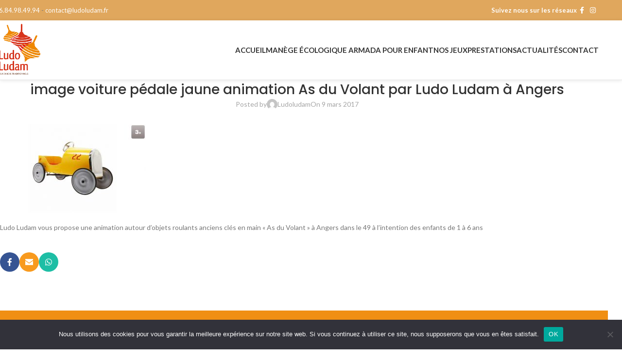

--- FILE ---
content_type: text/css; charset=utf-8
request_url: https://www.ludoludam.fr/wp-content/themes/woodmart/css/parts/woocommerce-base.min.css?ver=8.2.7
body_size: 1673
content:
.product-title{display:block;color:var(--wd-entities-title-color);word-wrap:break-word;font-weight:var(--wd-entities-title-font-weight);font-style:var(--wd-entities-title-font-style);font-family:var(--wd-entities-title-font);text-transform:var(--wd-entities-title-transform);line-height:1.4}.product-title a:hover,a.product-title:hover{color:var(--wd-entities-title-color-hover)}ul.variation{list-style:none;--li-pl: 0;font-size:90%;--li-mb: 5px;--list-mb: 0;--wd-tags-mb: 0}.woocommerce-breadcrumb{display:inline-flex;align-items:center;flex-wrap:wrap}.amount{color:var(--wd-primary-color);font-weight:600}del .amount{color:var(--color-gray-300);font-weight:400}.price{color:var(--wd-primary-color)}.price .amount{font-size:inherit}.price del{color:var(--color-gray-300);font-size:90%}.price ins{padding:0;background-color:transparent;color:var(--wd-primary-color);text-decoration:none;opacity:1}.woocommerce-price-suffix{color:var(--color-gray-500)}.wd-price-unit{display:inline-block;margin-inline-start:4px;color:var(--color-gray-300)}.wd-price-unit:not(:last-child){margin-inline-end:2px}.wd-price-unit:before{content:"/";margin-inline-end:4px}a.login-to-prices-msg{color:var(--wd-primary-color);font-weight:600}a.login-to-prices-msg:hover{color:var(--wd-primary-color);opacity:.6}.woocommerce-notices-wrapper:empty{display:none}ul:is(.woocommerce-error,.woocommerce-message,.woocommerce-info){list-style:none;--li-pl: 0;--li-mb: 5px;align-items:stretch;flex-direction:column;justify-content:center}.wd-wc-notices .woocommerce-notices-wrapper{display:flex;flex-direction:column;gap:20px}.wd-wc-notices .woocommerce-notices-wrapper>*{margin-bottom:0}.wd-wc-notices:has(.woocommerce-notices-wrapper:empty){display:none}ul.variation p{display:inline}ul.variation .item-variation-name{color:var(--color-gray-800);font-weight:600}.wc-item-meta{--li-pl: 0;--list-mb: 0;--li-mb: 0;margin-top:10px;font-size:90%;list-style:none}.wc-item-meta li>*{display:inline-block;margin-top:0 !important;margin-bottom:5px;vertical-align:middle}.wc-item-meta strong{color:var(--color-gray-800)}:is(.blockOverlay,.wd-loader-overlay):after{position:absolute;top:calc(50% - 13px);left:calc(50% - 13px);content:"";display:inline-block;width:26px;height:26px;border:1px solid rgba(0,0,0,0);border-left-color:var(--color-gray-900);border-radius:50%;vertical-align:middle;animation:wd-rotate 450ms infinite linear var(--wd-anim-state, paused);--wd-anim-state: running}.wd-loader-overlay{z-index:340;border-radius:inherit;animation:wd-fadeIn .6s ease both;background-color:rgba(var(--bgcolor-white-rgb), 0.6);border-radius:var(--wd-brd-radius)}.wd-loader-overlay:not(.wd-loading){display:none}.blockOverlay{z-index:340 !important;background-image:none !important;animation:wd-FadeInLoader .6s ease forwards}.blockOverlay:before{content:none !important}.global-color-scheme-light .blockOverlay{background-color:rgba(0,0,0,0.5) !important}@keyframes wd-FadeInLoader{from{opacity:0}to{opacity:.8}}.single_add_to_cart_button{border-radius:var(--btn-accented-brd-radius);color:var(--btn-accented-color);box-shadow:var(--btn-accented-box-shadow);background-color:var(--btn-accented-bgcolor);text-transform:var(--btn-accented-transform, var(--btn-transform, uppercase));font-weight:var(--btn-accented-font-weight, var(--btn-font-weight, 600));font-family:var(--btn-accented-font-family, var(--btn-font-family, inherit));font-style:var(--btn-accented-font-style, var(--btn-font-style, unset))}.single_add_to_cart_button:hover{color:var(--btn-accented-color-hover);box-shadow:var(--btn-accented-box-shadow-hover);background-color:var(--btn-accented-bgcolor-hover)}.single_add_to_cart_button:active{box-shadow:var(--btn-accented-box-shadow-active);bottom:var(--btn-accented-bottom-active, 0)}.single_add_to_cart_button+.added_to_cart{display:none}.wd-buy-now-btn{border-radius:var(--btn-accented-brd-radius);color:var(--btn-accented-color);box-shadow:var(--btn-accented-box-shadow);background-color:var(--btn-accented-bgcolor);text-transform:var(--btn-accented-transform, var(--btn-transform, uppercase));font-weight:var(--btn-accented-font-weight, var(--btn-font-weight, 600));font-family:var(--btn-accented-font-family, var(--btn-font-family, inherit));font-style:var(--btn-accented-font-style, var(--btn-font-style, unset))}.wd-buy-now-btn:hover{color:var(--btn-accented-color-hover);box-shadow:var(--btn-accented-box-shadow-hover);background-color:var(--btn-accented-bgcolor-hover)}.wd-buy-now-btn:active{box-shadow:var(--btn-accented-box-shadow-active);bottom:var(--btn-accented-bottom-active, 0)}form.cart{display:flex;flex-wrap:wrap;gap:10px;justify-content:var(--content-align)}form.cart>*{flex:1 1 100%}form.cart :where(.single_add_to_cart_button,.wd-buy-now-btn,.quantity){flex:0 0 auto}.wd-product-detail{font-size:90%;margin-top:5px}.wd-product-detail>span{vertical-align:middle}.wd-product-detail .wd-hint{margin-inline-start:3px}.wd-product-sku{word-break:break-all}.woocommerce-product-details__short-description{margin-bottom:20px}.woocommerce-product-details__short-description>*:last-child{margin-bottom:0}.wd-hint{position:relative;display:inline-block;vertical-align:middle;font-size:0;cursor:help}.wd-hint:before{content:"?";display:inline-flex;align-items:center;justify-content:center;width:1.45em;height:1.45em;border-radius:50%;background-color:var(--wd-hint-bg, var(--bgcolor-gray-300));color:var(--wd-hint-color, var(--color-gray-800));font-weight:600;font-size:var(--wd-hint-size, calc(var(--wd-text-font-size) - 3px))}.wd-hint.wd-with-html>.wd-tooltip-content{display:none}.wd-hint.wd-with-html:after{content:"";position:absolute;bottom:100%;inset-inline:0;height:8px}.single_add_to_cart_button:before{content:"";position:absolute;inset:0;opacity:0;z-index:1;border-radius:inherit;background-color:inherit;box-shadow:inherit;transition:opacity 0s ease}.single_add_to_cart_button:after{position:absolute;top:calc(50% - 9px);inset-inline-start:calc(50% - 9px);opacity:0;z-index:2;transition:opacity 0s ease;content:"";display:inline-block;width:18px;height:18px;border:1px solid rgba(0,0,0,0);border-left-color:currentColor;border-radius:50%;vertical-align:middle;animation:wd-rotate 450ms infinite linear var(--wd-anim-state, paused)}.loading.single_add_to_cart_button:before{opacity:1;transition:opacity .25s ease}.loading.single_add_to_cart_button:after{opacity:1;transition:opacity .25s ease;--wd-anim-state: running}.wd-products-element{position:relative}.wd-products{position:relative;align-items:flex-start;transition:all .25s ease}.wd-products.wd-loading,.wd-content-layout.wd-loading .wd-products[data-source="main_loop"]{opacity:0;transform:translate3d(0, 30px, 0);pointer-events:none}


--- FILE ---
content_type: text/css; charset=utf-8
request_url: https://www.ludoludam.fr/wp-content/uploads/elementor/css/post-1466.css?ver=1768555022
body_size: 734
content:
.elementor-1466 .elementor-element.elementor-element-ad03cfa{--display:flex;--flex-direction:row;--container-widget-width:initial;--container-widget-height:100%;--container-widget-flex-grow:1;--container-widget-align-self:stretch;--flex-wrap-mobile:wrap;--gap:0px 0px;--row-gap:0px;--column-gap:0px;--margin-top:0px;--margin-bottom:50px;--margin-left:0px;--margin-right:0px;--padding-top:60px;--padding-bottom:60px;--padding-left:50px;--padding-right:50px;}.elementor-1466 .elementor-element.elementor-element-ad03cfa:not(.elementor-motion-effects-element-type-background), .elementor-1466 .elementor-element.elementor-element-ad03cfa > .elementor-motion-effects-container > .elementor-motion-effects-layer{background-color:#EF8702ED;}.elementor-1466 .elementor-element.elementor-element-065f7b5{--display:flex;--flex-direction:column;--container-widget-width:100%;--container-widget-height:initial;--container-widget-flex-grow:0;--container-widget-align-self:initial;--flex-wrap-mobile:wrap;--justify-content:center;}.elementor-widget-button .elementor-button{background-color:var( --e-global-color-accent );font-family:var( --e-global-typography-accent-font-family ), Sans-serif;font-weight:var( --e-global-typography-accent-font-weight );}.elementor-1466 .elementor-element.elementor-element-22f086e .elementor-button{background-color:#D8331B;}.elementor-1466 .elementor-element.elementor-element-22f086e .elementor-button-content-wrapper{flex-direction:row;}.elementor-1466 .elementor-element.elementor-element-22f086e .elementor-button .elementor-button-content-wrapper{gap:10px;}.elementor-1466 .elementor-element.elementor-element-80aeeb6{--display:flex;--flex-direction:row;--container-widget-width:initial;--container-widget-height:100%;--container-widget-flex-grow:1;--container-widget-align-self:stretch;--flex-wrap-mobile:wrap;--gap:0px 0px;--row-gap:0px;--column-gap:0px;}.elementor-1466 .elementor-element.elementor-element-9e47361{--display:flex;--flex-direction:column;--container-widget-width:100%;--container-widget-height:initial;--container-widget-flex-grow:0;--container-widget-align-self:initial;--flex-wrap-mobile:wrap;}.elementor-widget-image .widget-image-caption{color:var( --e-global-color-text );font-family:var( --e-global-typography-text-font-family ), Sans-serif;font-weight:var( --e-global-typography-text-font-weight );}.elementor-widget-text-editor{font-family:var( --e-global-typography-text-font-family ), Sans-serif;font-weight:var( --e-global-typography-text-font-weight );color:var( --e-global-color-text );}.elementor-widget-text-editor.elementor-drop-cap-view-stacked .elementor-drop-cap{background-color:var( --e-global-color-primary );}.elementor-widget-text-editor.elementor-drop-cap-view-framed .elementor-drop-cap, .elementor-widget-text-editor.elementor-drop-cap-view-default .elementor-drop-cap{color:var( --e-global-color-primary );border-color:var( --e-global-color-primary );}.elementor-1466 .elementor-element.elementor-element-e4a623b{text-align:center;}.elementor-1466 .elementor-element.elementor-element-f16ca96{--display:flex;--flex-direction:column;--container-widget-width:100%;--container-widget-height:initial;--container-widget-flex-grow:0;--container-widget-align-self:initial;--flex-wrap-mobile:wrap;}.elementor-widget-icon.elementor-view-stacked .elementor-icon{background-color:var( --e-global-color-primary );}.elementor-widget-icon.elementor-view-framed .elementor-icon, .elementor-widget-icon.elementor-view-default .elementor-icon{color:var( --e-global-color-primary );border-color:var( --e-global-color-primary );}.elementor-widget-icon.elementor-view-framed .elementor-icon, .elementor-widget-icon.elementor-view-default .elementor-icon svg{fill:var( --e-global-color-primary );}.elementor-1466 .elementor-element.elementor-element-65a0b6e.elementor-element{--align-self:center;}.elementor-1466 .elementor-element.elementor-element-65a0b6e .elementor-icon-wrapper{text-align:center;}.elementor-1466 .elementor-element.elementor-element-65a0b6e.elementor-view-stacked .elementor-icon{background-color:#D8331B;}.elementor-1466 .elementor-element.elementor-element-65a0b6e.elementor-view-framed .elementor-icon, .elementor-1466 .elementor-element.elementor-element-65a0b6e.elementor-view-default .elementor-icon{color:#D8331B;border-color:#D8331B;}.elementor-1466 .elementor-element.elementor-element-65a0b6e.elementor-view-framed .elementor-icon, .elementor-1466 .elementor-element.elementor-element-65a0b6e.elementor-view-default .elementor-icon svg{fill:#D8331B;}.elementor-1466 .elementor-element.elementor-element-65a0b6e .elementor-icon{font-size:52px;}.elementor-1466 .elementor-element.elementor-element-65a0b6e .elementor-icon svg{height:52px;}.elementor-1466 .elementor-element.elementor-element-17a7890{text-align:center;}.elementor-1466 .elementor-element.elementor-element-927da5c{--display:flex;--flex-direction:column;--container-widget-width:100%;--container-widget-height:initial;--container-widget-flex-grow:0;--container-widget-align-self:initial;--flex-wrap-mobile:wrap;}.elementor-1466 .elementor-element.elementor-element-c1cbe68 .elementor-icon-wrapper{text-align:center;}.elementor-1466 .elementor-element.elementor-element-c1cbe68.elementor-view-stacked .elementor-icon{background-color:#D8331B;}.elementor-1466 .elementor-element.elementor-element-c1cbe68.elementor-view-framed .elementor-icon, .elementor-1466 .elementor-element.elementor-element-c1cbe68.elementor-view-default .elementor-icon{color:#D8331B;border-color:#D8331B;}.elementor-1466 .elementor-element.elementor-element-c1cbe68.elementor-view-framed .elementor-icon, .elementor-1466 .elementor-element.elementor-element-c1cbe68.elementor-view-default .elementor-icon svg{fill:#D8331B;}.elementor-1466 .elementor-element.elementor-element-cb59953{text-align:center;}@media(min-width:768px){.elementor-1466 .elementor-element.elementor-element-065f7b5{--width:100%;}.elementor-1466 .elementor-element.elementor-element-9e47361{--width:33%;}.elementor-1466 .elementor-element.elementor-element-f16ca96{--width:33%;}.elementor-1466 .elementor-element.elementor-element-927da5c{--width:33%;}}